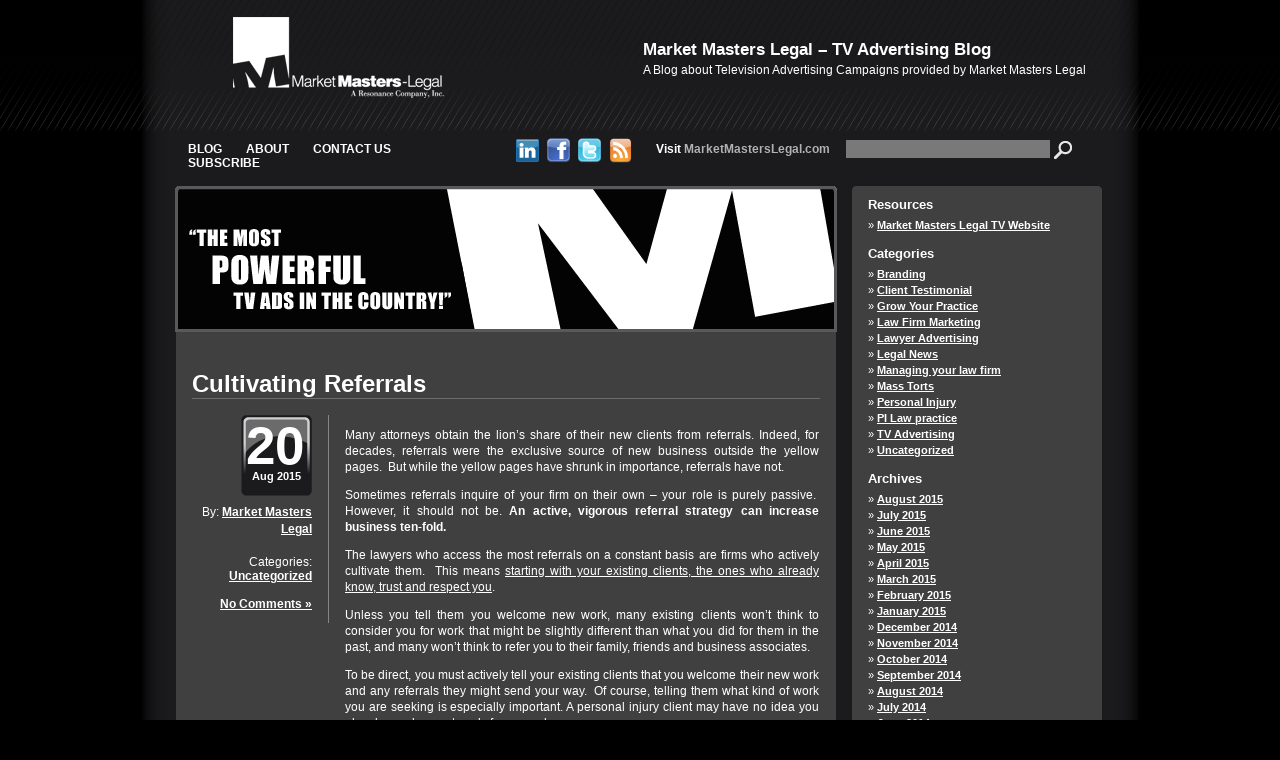

--- FILE ---
content_type: text/html; charset=UTF-8
request_url: http://www.marketmastersblog.com/
body_size: 16812
content:
<!DOCTYPE html PUBLIC "-//W3C//DTD XHTML 1.0 Transitional//EN" "http://www.w3.org/TR/xhtml1/DTD/xhtml1-transitional.dtd">
<html xmlns="http://www.w3.org/1999/xhtml" lang="en-US" xmlns:fb="https://www.facebook.com/2008/fbml" xmlns:addthis="https://www.addthis.com/help/api-spec" 
	prefix="og: https://ogp.me/ns#" >
<head profile="http://gmpg.org/xfn/11">
<meta http-equiv="Content-Type" content="text/html; charset=UTF-8" />

<link rel="stylesheet" href="http://www.marketmastersblog.com/wp-content/themes/minimalism/style.css" type="text/css" media="screen" />
<link rel="alternate" type="application/rss+xml" title="Market Masters Legal - TV Advertising Blog RSS Feed" href="http://www.marketmastersblog.com/feed" />
<link rel="alternate" type="application/atom+xml" title="Market Masters Legal - TV Advertising Blog Atom Feed" href="http://www.marketmastersblog.com/feed/atom" />
<link rel="pingback" href="http://www.marketmastersblog.com/xmlrpc.php" />

		<!-- All in One SEO 4.1.1.1 -->
		<title>Market Masters Legal - TV Advertising Blog</title>
		<meta name="description" content="A Blog about Television Advertising Campaigns provided by Market Masters Legal"/>
		<link rel="canonical" href="http://www.marketmastersblog.com/" />
		<link rel="next" href="http://www.marketmastersblog.com/page/2" />
		<meta property="og:site_name" content="Market Masters Legal - TV Advertising Blog | A Blog about Television Advertising Campaigns provided by Market Masters Legal" />
		<meta property="og:type" content="website" />
		<meta property="og:title" content="Market Masters Legal - TV Advertising Blog" />
		<meta property="og:description" content="A Blog about Television Advertising Campaigns provided by Market Masters Legal" />
		<meta property="og:url" content="http://www.marketmastersblog.com/" />
		<meta name="twitter:card" content="summary" />
		<meta name="twitter:domain" content="www.marketmastersblog.com" />
		<meta name="twitter:title" content="Market Masters Legal - TV Advertising Blog" />
		<meta name="twitter:description" content="A Blog about Television Advertising Campaigns provided by Market Masters Legal" />
		<script type="application/ld+json" class="aioseo-schema">
			{"@context":"https:\/\/schema.org","@graph":[{"@type":"WebSite","@id":"http:\/\/www.marketmastersblog.com\/#website","url":"http:\/\/www.marketmastersblog.com\/","name":"Market Masters Legal - TV Advertising Blog","description":"A Blog about Television Advertising Campaigns provided by Market Masters Legal","publisher":{"@id":"http:\/\/www.marketmastersblog.com\/#organization"},"potentialAction":{"@type":"SearchAction","target":"http:\/\/www.marketmastersblog.com\/?s={search_term_string}","query-input":"required name=search_term_string"}},{"@type":"Organization","@id":"http:\/\/www.marketmastersblog.com\/#organization","name":"Market Masters Legal - TV Advertising Blog","url":"http:\/\/www.marketmastersblog.com\/"},{"@type":"BreadcrumbList","@id":"http:\/\/www.marketmastersblog.com\/#breadcrumblist","itemListElement":[{"@type":"ListItem","@id":"http:\/\/www.marketmastersblog.com\/#listItem","position":"1","item":{"@id":"http:\/\/www.marketmastersblog.com\/#item","name":"Home","description":"A Blog about Television Advertising Campaigns provided by Market Masters Legal","url":"http:\/\/www.marketmastersblog.com\/"}}]},{"@type":"CollectionPage","@id":"http:\/\/www.marketmastersblog.com\/#collectionpage","url":"http:\/\/www.marketmastersblog.com\/","name":"Market Masters Legal - TV Advertising Blog","description":"A Blog about Television Advertising Campaigns provided by Market Masters Legal","inLanguage":"en-US","isPartOf":{"@id":"http:\/\/www.marketmastersblog.com\/#website"},"breadcrumb":{"@id":"http:\/\/www.marketmastersblog.com\/#breadcrumblist"},"about":{"@id":"http:\/\/www.marketmastersblog.com\/#organization"}}]}
		</script>
		<!-- All in One SEO -->

<link rel='dns-prefetch' href='//s.w.org' />
		<script type="text/javascript">
			window._wpemojiSettings = {"baseUrl":"https:\/\/s.w.org\/images\/core\/emoji\/13.0.1\/72x72\/","ext":".png","svgUrl":"https:\/\/s.w.org\/images\/core\/emoji\/13.0.1\/svg\/","svgExt":".svg","source":{"concatemoji":"http:\/\/www.marketmastersblog.com\/wp-includes\/js\/wp-emoji-release.min.js?ver=5.7.2"}};
			!function(e,a,t){var n,r,o,i=a.createElement("canvas"),p=i.getContext&&i.getContext("2d");function s(e,t){var a=String.fromCharCode;p.clearRect(0,0,i.width,i.height),p.fillText(a.apply(this,e),0,0);e=i.toDataURL();return p.clearRect(0,0,i.width,i.height),p.fillText(a.apply(this,t),0,0),e===i.toDataURL()}function c(e){var t=a.createElement("script");t.src=e,t.defer=t.type="text/javascript",a.getElementsByTagName("head")[0].appendChild(t)}for(o=Array("flag","emoji"),t.supports={everything:!0,everythingExceptFlag:!0},r=0;r<o.length;r++)t.supports[o[r]]=function(e){if(!p||!p.fillText)return!1;switch(p.textBaseline="top",p.font="600 32px Arial",e){case"flag":return s([127987,65039,8205,9895,65039],[127987,65039,8203,9895,65039])?!1:!s([55356,56826,55356,56819],[55356,56826,8203,55356,56819])&&!s([55356,57332,56128,56423,56128,56418,56128,56421,56128,56430,56128,56423,56128,56447],[55356,57332,8203,56128,56423,8203,56128,56418,8203,56128,56421,8203,56128,56430,8203,56128,56423,8203,56128,56447]);case"emoji":return!s([55357,56424,8205,55356,57212],[55357,56424,8203,55356,57212])}return!1}(o[r]),t.supports.everything=t.supports.everything&&t.supports[o[r]],"flag"!==o[r]&&(t.supports.everythingExceptFlag=t.supports.everythingExceptFlag&&t.supports[o[r]]);t.supports.everythingExceptFlag=t.supports.everythingExceptFlag&&!t.supports.flag,t.DOMReady=!1,t.readyCallback=function(){t.DOMReady=!0},t.supports.everything||(n=function(){t.readyCallback()},a.addEventListener?(a.addEventListener("DOMContentLoaded",n,!1),e.addEventListener("load",n,!1)):(e.attachEvent("onload",n),a.attachEvent("onreadystatechange",function(){"complete"===a.readyState&&t.readyCallback()})),(n=t.source||{}).concatemoji?c(n.concatemoji):n.wpemoji&&n.twemoji&&(c(n.twemoji),c(n.wpemoji)))}(window,document,window._wpemojiSettings);
		</script>
		<style type="text/css">
img.wp-smiley,
img.emoji {
	display: inline !important;
	border: none !important;
	box-shadow: none !important;
	height: 1em !important;
	width: 1em !important;
	margin: 0 .07em !important;
	vertical-align: -0.1em !important;
	background: none !important;
	padding: 0 !important;
}
</style>
	<link rel='stylesheet' id='wp-block-library-css'  href='http://www.marketmastersblog.com/wp-includes/css/dist/block-library/style.min.css?ver=5.7.2' type='text/css' media='all' />
<link rel='stylesheet' id='addthis_all_pages-css'  href='http://www.marketmastersblog.com/wp-content/plugins/addthis/frontend/build/addthis_wordpress_public.min.css?ver=5.7.2' type='text/css' media='all' />
<link rel="https://api.w.org/" href="http://www.marketmastersblog.com/wp-json/" /><link rel="EditURI" type="application/rsd+xml" title="RSD" href="http://www.marketmastersblog.com/xmlrpc.php?rsd" />
<link rel="wlwmanifest" type="application/wlwmanifest+xml" href="http://www.marketmastersblog.com/wp-includes/wlwmanifest.xml" /> 
<meta name="generator" content="WordPress 5.7.2" />
<style data-context="foundation-flickity-css">/*! Flickity v2.0.2
http://flickity.metafizzy.co
---------------------------------------------- */.flickity-enabled{position:relative}.flickity-enabled:focus{outline:0}.flickity-viewport{overflow:hidden;position:relative;height:100%}.flickity-slider{position:absolute;width:100%;height:100%}.flickity-enabled.is-draggable{-webkit-tap-highlight-color:transparent;tap-highlight-color:transparent;-webkit-user-select:none;-moz-user-select:none;-ms-user-select:none;user-select:none}.flickity-enabled.is-draggable .flickity-viewport{cursor:move;cursor:-webkit-grab;cursor:grab}.flickity-enabled.is-draggable .flickity-viewport.is-pointer-down{cursor:-webkit-grabbing;cursor:grabbing}.flickity-prev-next-button{position:absolute;top:50%;width:44px;height:44px;border:none;border-radius:50%;background:#fff;background:hsla(0,0%,100%,.75);cursor:pointer;-webkit-transform:translateY(-50%);transform:translateY(-50%)}.flickity-prev-next-button:hover{background:#fff}.flickity-prev-next-button:focus{outline:0;box-shadow:0 0 0 5px #09f}.flickity-prev-next-button:active{opacity:.6}.flickity-prev-next-button.previous{left:10px}.flickity-prev-next-button.next{right:10px}.flickity-rtl .flickity-prev-next-button.previous{left:auto;right:10px}.flickity-rtl .flickity-prev-next-button.next{right:auto;left:10px}.flickity-prev-next-button:disabled{opacity:.3;cursor:auto}.flickity-prev-next-button svg{position:absolute;left:20%;top:20%;width:60%;height:60%}.flickity-prev-next-button .arrow{fill:#333}.flickity-page-dots{position:absolute;width:100%;bottom:-25px;padding:0;margin:0;list-style:none;text-align:center;line-height:1}.flickity-rtl .flickity-page-dots{direction:rtl}.flickity-page-dots .dot{display:inline-block;width:10px;height:10px;margin:0 8px;background:#333;border-radius:50%;opacity:.25;cursor:pointer}.flickity-page-dots .dot.is-selected{opacity:1}</style><style data-context="foundation-slideout-css">.slideout-menu{position:fixed;left:0;top:0;bottom:0;right:auto;z-index:0;width:256px;overflow-y:auto;-webkit-overflow-scrolling:touch;display:none}.slideout-menu.pushit-right{left:auto;right:0}.slideout-panel{position:relative;z-index:1;will-change:transform}.slideout-open,.slideout-open .slideout-panel,.slideout-open body{overflow:hidden}.slideout-open .slideout-menu{display:block}.pushit{display:none}</style><style>.ios7.web-app-mode.has-fixed header{ background-color: rgba(3,122,221,.88);}</style></head>

	<body>
		<div id="header">
			<div class="wrap">
				<div id="logo">
					<img src="http://www.marketmastersblog.com/wp-content/themes/minimalism/images/logo.png" alt="Market Masters Legal - Personal Injury Law Advertising Campaigns" />
				</div>
				<div id="title">
					<h1><a href="http://www.marketmastersblog.com/">Market Masters Legal &#8211; TV Advertising Blog</a></h1>
					<div class="description">A Blog about Television Advertising Campaigns provided by Market Masters Legal</div>
				</div>
				<div class="clear"></div>
			</div>
		</div>
		<div class="clear"></div>
		<div id="middle">
			<div class="wrap">
				<div id="nav">
					<div class="nav_section">
						<ul id="sitelinks">
							<li><a href="http://www.marketmastersblog.com/">Blog</a></li>
							<li><a href="http://www.marketmasterslegal.com/about.php">About</a></li>
							<li><a href="http://www.marketmasterslegal.com/contact.php">Contact Us</a></li>
							<li><a href="http://www.marketmastersblog.com/wp-login.php?action=register">Subscribe</a></li>
						</ul>
						<div class="clear"></div>
					</div>
					<div class="nav_section">
						<ul id="social">
							<li><a href="http://www.linkedin.com/in/mmltv"><img src="http://www.marketmastersblog.com/wp-content/themes/minimalism/images/linkedin.png" alt="Market Masters Legal on Linked In" /></a></li>
							<li><a href="http://www.facebook.com/pages/Market-Masters-Legal-TV/126500230702353?v=info"><img src="http://www.marketmastersblog.com/wp-content/themes/minimalism/images/facebook.png" alt="Market Masters Legal on Facebook" /></a></li>
							<li><a href="http://twitter.com/mmltv"><img src="http://www.marketmastersblog.com/wp-content/themes/minimalism/images/twitter.png" alt="Market Masters Legal on Twitter" /></a></li>
							<li><a href="http://www.marketmastersblog.com/feed"><img src="http://www.marketmastersblog.com/wp-content/themes/minimalism/images/rss.png" alt="Market Masters Legal RSS Blog Feed" /></a></li>
						</ul>
						<div class="clear"></div>
					</div>
					<div class="nav_section">
						<a href="http://www.marketmasterslegal.com"><span>Visit </span>MarketMastersLegal.com</a>
					</div>
					<div class="nav_section">
						<form method="get" id="nav_search_form" action="http://www.marketmastersblog.com/">
							<input value="" name="s" id="nav_search_text" type="text">
							<input id="nav_search_button" value="Search" type="submit">
						</form>
					</div>
					<div class="clear"></div>
				</div>
				<div id="left" class="narrowcolumn">
					<div id="content">
						<div id="content_top"></div>
						<div class="post" id="post-443">
							<h2><a href="http://www.marketmastersblog.com/cultivating-referrals.html" rel="bookmark" title="Permanent Link to Cultivating Referrals">Cultivating Referrals</a></h2>
							<div class="clear"></div>
							<div class="meta">
								<div class="published">
									<div class="publish_day">20</div>
									<div class="publish_monthyear">Aug 2015</div>
								</div>
								<div class="clear"></div>
								<small class="author">By: <a href="http://www.marketmastersblog.com/author/bvi-user" title="Posts by Market Masters Legal" rel="author">Market Masters Legal</a></small>
								<p class="postmetadata"> Categories: <a href="http://www.marketmastersblog.com/category/uncategorized" rel="category tag">Uncategorized</a><br />  <a href="http://www.marketmastersblog.com/cultivating-referrals.html#respond">No Comments &#187;</a></p>
							</div>
							<div class="entry">
								<div class="at-above-post-homepage addthis_tool" data-url="http://www.marketmastersblog.com/cultivating-referrals.html"></div><p>Many attorneys obtain the lion’s share of their new clients from referrals. Indeed, for decades, referrals were the exclusive source of new business outside the yellow pages.  But while the yellow pages have shrunk in importance, referrals have not.</p>
<p>Sometimes referrals inquire of your firm on their own – your role is purely passive.  However, it should not be.<strong> An active, vigorous referral strategy can increase business ten-fold.</strong></p>
<p>The lawyers who access the most referrals on a constant basis are firms who actively cultivate them.  This means <span style="text-decoration: underline">starting with your existing clients, the ones who already know, trust and respect you</span>.</p>
<p>Unless you tell them you welcome new work, many existing clients won’t think to consider you for work that might be slightly different than what you did for them in the past, and many won’t think to refer you to their family, friends and business associates.</p>
<p>To be direct, you must actively tell your existing clients that you welcome their new work and any referrals they might send your way.  Of course, telling them what kind of work you are seeking is especially important. A personal injury client may have no idea you also do employment work, for example.</p>
<p>There are, to be sure, lots of other referral sources <strong>beyond existing clients</strong>. Other professionals that you deal with on a daily basis – from doctors, dentists and therapists, to investment brokers, accountants, and bankers – all can be fruitful sources of referrals.</p>
<p>Again, all these people can send you business – and many are eager to do so &#8211; so long as you tell them that you would like them to and what kind of work to send.</p>
<p>And don’t forget law school classmates and other local practitioners. These are people you known and who know you.  Even among other personal injury attorneys, clients can have conflicts, you may have a specialty they don’t, etc.</p>
<p>In short, approach all the people who, when the time comes, might think of you.</p>
<p>At <a href="http://www.marketmasterslegal.com/">Market Masters–Legal</a>, we understand that attorneys must cultivate clients in many ways.  Yes, we excel in bringing the power of television advertising to your fingertips, including trusted celebrities who position you as the authority on injury and other cases in your market.</p>
<p>Accordingly, we help you harness all your resources to deliver compelling, professional advertising campaigns that both build your brand and generate demonstrable results.  Spend your time on your clients, while we keep your phone ringing.</p>
<p>We invite you to give us the opportunity to prove our effectiveness – and the unbeatable power of television advertising as part of your mix &#8211; with a<a href="http://www.marketmasterslegal.com/contact"><strong> low cost trial period</strong></a>.  It’s a small risk, well worth taking.</p>
<!-- AddThis Advanced Settings above via filter on the_content --><!-- AddThis Advanced Settings below via filter on the_content --><!-- AddThis Advanced Settings generic via filter on the_content --><!-- AddThis Share Buttons above via filter on the_content --><!-- AddThis Share Buttons below via filter on the_content --><div class="at-below-post-homepage addthis_tool" data-url="http://www.marketmastersblog.com/cultivating-referrals.html"></div><!-- AddThis Share Buttons generic via filter on the_content -->							</div>	
							<div class="clear"></div>
						</div>

						<div class="post" id="post-440">
							<h2><a href="http://www.marketmastersblog.com/tv-is-the-new-point-of-sale-medium.html" rel="bookmark" title="Permanent Link to TV is the New Point of Sale Medium">TV is the New Point of Sale Medium</a></h2>
							<div class="clear"></div>
							<div class="meta">
								<div class="published">
									<div class="publish_day">6</div>
									<div class="publish_monthyear">Aug 2015</div>
								</div>
								<div class="clear"></div>
								<small class="author">By: <a href="http://www.marketmastersblog.com/author/bvi-user" title="Posts by Market Masters Legal" rel="author">Market Masters Legal</a></small>
								<p class="postmetadata"> Categories: <a href="http://www.marketmastersblog.com/category/uncategorized" rel="category tag">Uncategorized</a><br />  <a href="http://www.marketmastersblog.com/tv-is-the-new-point-of-sale-medium.html#respond">No Comments &#187;</a></p>
							</div>
							<div class="entry">
								<div class="at-above-post-homepage addthis_tool" data-url="http://www.marketmastersblog.com/tv-is-the-new-point-of-sale-medium.html"></div><p>A new phenomenon is upon us, and it’s so upon us that it may not qualify as big news. But in advertising, it is a game changer.  <strong>Today’s consumer is just as likely to be watching television while cruising the internet as not.</strong> Laptop computers, lap-friendly tablets, and mobile phones are rarely viewed alone. More often than not, a flat screen will be running in the same room.</p>
<p>In a Thinkbox TV and Online study with IAB (“TV &amp; Online: Better Together”), researchers concluded that concurrent consumption of TV and online content is fast becoming standard operating procedure for many consumers.  <strong>TV viewers see something they like on the screen, then right away search online for the relevant website</strong> and make a purchase. If the TV ad includes a promo code that offers a discount, that advantage is taken.</p>
<p><span style="text-decoration: underline">As a result, a brand can go from initial awareness to sale or engagement all within the time of a typical TV commercial break.</span>  That’s because viewers can promptly register with the corresponding online retail website, put the items they want in their shopping bag, and click buy. Instant gratification, and often at a discount.</p>
<p>Thinkbox reported that <strong><em>75 percent of its tested sample recalled responding to at least one television commercial</em></strong>, contrasted with only 52 percent who recalled responding to an online advertisement.  Consumers generally were more positive about television advertising across all its roles, but particularly at the start of the consumer journey.</p>
<p>At <a href="http://www.marketmasterslegal.com/">Market Masters–Legal</a>, we know and understand how TV has taken over as the new point of sale medium.  We know that television is more often than not the beginning of a potential client’s journey to connect with your law firm and the services you provide.</p>
<p>A new client can come from anywhere. But when it comes to your advertising dollar and where to put it, <span style="text-decoration: underline">nothing is more reliable than television</span>.  With television we can drive potential clients to your website, or inspire them to grab their mobile and call you right then and there.  We can even engage trusted celebrities like William Shatner or TV’s Judge Joe Brown to get the ball rolling on your behalf.</p>
<p>We invite you to give us the opportunity to prove our effectiveness – and the unbeatable power of television advertising &#8211; with a low cost trial period.  It’s a small risk, well worth taking.</p>
<!-- AddThis Advanced Settings above via filter on the_content --><!-- AddThis Advanced Settings below via filter on the_content --><!-- AddThis Advanced Settings generic via filter on the_content --><!-- AddThis Share Buttons above via filter on the_content --><!-- AddThis Share Buttons below via filter on the_content --><div class="at-below-post-homepage addthis_tool" data-url="http://www.marketmastersblog.com/tv-is-the-new-point-of-sale-medium.html"></div><!-- AddThis Share Buttons generic via filter on the_content -->							</div>	
							<div class="clear"></div>
						</div>

						<div class="post" id="post-437">
							<h2><a href="http://www.marketmastersblog.com/legal-marketing-via-youtube.html" rel="bookmark" title="Permanent Link to Legal Marketing via YouTube">Legal Marketing via YouTube</a></h2>
							<div class="clear"></div>
							<div class="meta">
								<div class="published">
									<div class="publish_day">9</div>
									<div class="publish_monthyear">Jul 2015</div>
								</div>
								<div class="clear"></div>
								<small class="author">By: <a href="http://www.marketmastersblog.com/author/bvi-user" title="Posts by Market Masters Legal" rel="author">Market Masters Legal</a></small>
								<p class="postmetadata"> Categories: <a href="http://www.marketmastersblog.com/category/uncategorized" rel="category tag">Uncategorized</a><br />  <a href="http://www.marketmastersblog.com/legal-marketing-via-youtube.html#respond">No Comments &#187;</a></p>
							</div>
							<div class="entry">
								<div class="at-above-post-homepage addthis_tool" data-url="http://www.marketmastersblog.com/legal-marketing-via-youtube.html"></div><p>If you haven’t heard of it, watched it and, maybe, uploaded to it, you likely live at the bottom of the ocean.</p>
<p>A clear 30% of the U.S. population grew up watching it – not MTV, not VH1, and not the sunset.  On any given day, tens of millions of people are watching it, and yes, it can go viral – exposing the content of one single piece to millions.</p>
<p>It – is YouTube. YouTube is a video app that enables viewers to upload and/or watch videos from any digital platform – from desk top computers and PlayStations, to Wiis, tablets, and smart phones.</p>
<p>Deliver your message to the right people at the right time with video ads, is what YouTube boasts. And yes – like television, every business has an audience on YouTube as well.</p>
<p><strong>With video ads you pay only when someone chooses to watch your ad, so you don&#8217;t waste money advertising to people who aren&#8217;t interested in your business.</strong></p>
<p>Zero in on the right people based on who they are, where they&#8217;re located, and what they&#8217;re interested in – for example, men aged 18-34 in Las Vegas or women who enjoy travel.</p>
<p>Not to mention, video ads help you connect with people in a unique way – by showing them what you do, how you do it, and why you love it.</p>
<p>Don’t believe us? Then ask the sponsors of this year’s Presidential debates. <span style="text-decoration: underline">This year, YouTube is sponsoring the Presidential debates for the first time ever. </span></p>
<p>Just like Baby Boomers grew up with fax machines, touch-tone phones, and microwave ovens &#8211; these 30 percent of the population have always known the internet – and <strong>are constantly looking for video</strong>.  Youtube is often where they usually find it.</p>
<p>It&#8217;s very easy to record a video and put it online. If you don&#8217;t have any video on your site, you&#8217;re really missing a good trick. It&#8217;s a great opportunity to make yourself more attractive to clients, and a great business-getting technique.</p>
<p>At <a href="http://www.marketmasterslegal.com/">Market Masters–Legal</a>, we understand the power of video, YouTube and creating compelling comprehensive advertising content that can be leveraged across all mobile and non-mobile platforms, including the engagement of trusted celebrities that position you as the authority on injury cases in your market.</p>
<!-- AddThis Advanced Settings above via filter on the_content --><!-- AddThis Advanced Settings below via filter on the_content --><!-- AddThis Advanced Settings generic via filter on the_content --><!-- AddThis Share Buttons above via filter on the_content --><!-- AddThis Share Buttons below via filter on the_content --><div class="at-below-post-homepage addthis_tool" data-url="http://www.marketmastersblog.com/legal-marketing-via-youtube.html"></div><!-- AddThis Share Buttons generic via filter on the_content -->							</div>	
							<div class="clear"></div>
						</div>

						<div class="post" id="post-434">
							<h2><a href="http://www.marketmastersblog.com/tv-is-the-best-profit-generator.html" rel="bookmark" title="Permanent Link to TV is the Best Profit Generator">TV is the Best Profit Generator</a></h2>
							<div class="clear"></div>
							<div class="meta">
								<div class="published">
									<div class="publish_day">24</div>
									<div class="publish_monthyear">Jun 2015</div>
								</div>
								<div class="clear"></div>
								<small class="author">By: <a href="http://www.marketmastersblog.com/author/bvi-user" title="Posts by Market Masters Legal" rel="author">Market Masters Legal</a></small>
								<p class="postmetadata"> Categories: <a href="http://www.marketmastersblog.com/category/uncategorized" rel="category tag">Uncategorized</a><br />  <a href="http://www.marketmastersblog.com/tv-is-the-best-profit-generator.html#respond">No Comments &#187;</a></p>
							</div>
							<div class="entry">
								<div class="at-above-post-homepage addthis_tool" data-url="http://www.marketmastersblog.com/tv-is-the-best-profit-generator.html"></div><p>Tens of thousands of articles, blogs and commentary are written these days on the use of digital marketing.  Naturally, early hype has devolved to reconsideration and, not unpredictably, admission that the initial hype was, well, just that.</p>
<p>According to Thinkbox.tv, a highly respected marketing organization that studies TV and digital marketing, “There are many ways advertising is judged; was it popular, did it win awards for creativity, are people talking about it or sharing it with friends? These are all valid, but nothing is as important as whether or not the advertising was effective in hard business terms. <span style="text-decoration: underline">Did it actually work?</span> If not, then it is hard to justify the investment…”</p>
<p>Thinkbox’s answer to these question might surprise you: <strong>“TV works better than any other form of advertising. It generates the highest absolute volumes of sales and profit whilst also delivering the best ROI.”</strong></p>
<p><a href="http://www.marketmasterslegal.com/">Market Masters–Legal</a> are experts harnessing TV advertising for attorneys – and developing a campaign that works.</p>
<p>Television remains one of the most powerful advertising mediums in the world. We harness that power for our clients via compelling, professional advertising campaigns that both build your brand <em>and</em> generate demonstrable results.  Spend your time on your clients, while we keep your phone ringing.</p>
<p>We invite you to give us the opportunity to prove our effectiveness – and the unbeatable power of television advertising &#8211; with a <a href="http://www.marketmasterslegal.com/contact">low cost trial period</a>.  It’s a small risk, well worth taking.</p>
<!-- AddThis Advanced Settings above via filter on the_content --><!-- AddThis Advanced Settings below via filter on the_content --><!-- AddThis Advanced Settings generic via filter on the_content --><!-- AddThis Share Buttons above via filter on the_content --><!-- AddThis Share Buttons below via filter on the_content --><div class="at-below-post-homepage addthis_tool" data-url="http://www.marketmastersblog.com/tv-is-the-best-profit-generator.html"></div><!-- AddThis Share Buttons generic via filter on the_content -->							</div>	
							<div class="clear"></div>
						</div>

						<div class="post" id="post-431">
							<h2><a href="http://www.marketmastersblog.com/reaching-clients-via-your-law-firm-blog.html" rel="bookmark" title="Permanent Link to Reaching Clients via Your Law Firm Blog">Reaching Clients via Your Law Firm Blog</a></h2>
							<div class="clear"></div>
							<div class="meta">
								<div class="published">
									<div class="publish_day">3</div>
									<div class="publish_monthyear">Jun 2015</div>
								</div>
								<div class="clear"></div>
								<small class="author">By: <a href="http://www.marketmastersblog.com/author/bvi-user" title="Posts by Market Masters Legal" rel="author">Market Masters Legal</a></small>
								<p class="postmetadata"> Categories: <a href="http://www.marketmastersblog.com/category/uncategorized" rel="category tag">Uncategorized</a><br />  <a href="http://www.marketmastersblog.com/reaching-clients-via-your-law-firm-blog.html#respond">No Comments &#187;</a></p>
							</div>
							<div class="entry">
								<div class="at-above-post-homepage addthis_tool" data-url="http://www.marketmastersblog.com/reaching-clients-via-your-law-firm-blog.html"></div><p>Today it’s all about connectivity, knowledge, authority and relationships.  Clients want to feel like you appreciate them for more than the legal fees you generate by representing them.</p>
<p>A practice-related Blog is one of the best vehicles out there to <span style="text-decoration: underline">make this connection</span>. With a practice-related blog, you can write posts that contain information that’s very useful to your potential clients but for which they do not have to pay.</p>
<p>And more often than not, these Blogs will not toot your own horn or brag about how successful or competent you and your law firm are.  They are <span style="text-decoration: underline">informational</span>, not promotional.</p>
<p>Research has shown that Blogging is one of the most effective methods to reach most Internet users.  When you learn to harness power of Blogging, you can make your firm an <span style="text-decoration: underline">instant authority</span> in your field and indirectly improve your marketing success.</p>
<p>We’re not suggesting your firm’s Blog can or should replace all other forms of advertising and marketing, but rather, that it can and should play an <span style="text-decoration: underline">integral role</span> in your overall marketing strategy.</p>
<p>Social Media Today reports that <span style="text-decoration: underline">77 percent</span> of Internet users read blogs. In fact, a solid 23 percent of the time that people spend on the Internet, is spent on the combination of Blogs and social media.</p>
<p>Search Engine Watch even suggests that businesses can effectively connect with 8 out of 10 Internet users via blogs and social media.</p>
<p>At <a href="http://www.marketmasterslegal.com/">Market Masters–Legal</a>, we know and understand that marketing in today’s technology age takes many forms. Potential clients build trust with knowledge.  Blogs provide that knowledge without directly engaging a quid pro quo.</p>
<p>By focusing on the right topics, Blogging can become one of the most powerful mediums to reach potential clients living in your local community. We help you harness that power via compelling, professional advertising campaigns that both build your brand <em>and</em> generate demonstrable results. <a href="http://www.marketmasterslegal.com/contact">Contact us today</a> to discuss how we can help you accomplish your marketing goals.</p>
<!-- AddThis Advanced Settings above via filter on the_content --><!-- AddThis Advanced Settings below via filter on the_content --><!-- AddThis Advanced Settings generic via filter on the_content --><!-- AddThis Share Buttons above via filter on the_content --><!-- AddThis Share Buttons below via filter on the_content --><div class="at-below-post-homepage addthis_tool" data-url="http://www.marketmastersblog.com/reaching-clients-via-your-law-firm-blog.html"></div><!-- AddThis Share Buttons generic via filter on the_content -->							</div>	
							<div class="clear"></div>
						</div>

						<div class="post" id="post-428">
							<h2><a href="http://www.marketmastersblog.com/tv-ads-can-now-be-targeted-more-effectively-than-ever.html" rel="bookmark" title="Permanent Link to TV Ads Can Now Be Targeted More Effectively Than Ever">TV Ads Can Now Be Targeted More Effectively Than Ever</a></h2>
							<div class="clear"></div>
							<div class="meta">
								<div class="published">
									<div class="publish_day">14</div>
									<div class="publish_monthyear">May 2015</div>
								</div>
								<div class="clear"></div>
								<small class="author">By: <a href="http://www.marketmastersblog.com/author/bvi-user" title="Posts by Market Masters Legal" rel="author">Market Masters Legal</a></small>
								<p class="postmetadata"> Categories: <a href="http://www.marketmastersblog.com/category/uncategorized" rel="category tag">Uncategorized</a><br />  <a href="http://www.marketmastersblog.com/tv-ads-can-now-be-targeted-more-effectively-than-ever.html#respond">No Comments &#187;</a></p>
							</div>
							<div class="entry">
								<div class="at-above-post-homepage addthis_tool" data-url="http://www.marketmastersblog.com/tv-ads-can-now-be-targeted-more-effectively-than-ever.html"></div><p>Targeted TV advertising has long been the holy grail of marketing. By identifying television shows that your target audience enjoys to watch, you can place your ads before, during and after those shows, thus ensuring exposure to the right people at the right time.</p>
<p>According to the American Target Network (ATN), “Television, like no other media, allows you to put an attention-grabbing audio-visual message in front of a mass audience, while also allowing you to target specific markets and demographics that are most important to your business.”</p>
<p>One of the most effective tools is called “spot TV advertising.”  “Spot TV advertising enables you to run a precise TV advertising campaign, known as a ‘spot,’ to a <strong>select market, network, or geographic area</strong>,” explains ATN.  Let’s say you want to reach car enthusiasts in Clark County.  With spot advertising, you can run your TV ad to the greater Vegas area concurrently with “Counting Cars,” the popular automotive reality show starring Vegas celeb Danny Koker, aka The Count, who has also made many appearances on “Pawn Stars,” another popular Vegas-based reality show.</p>
<p>“For most brands, the key focus remains on making a great TV ad, with smaller channels often being secondary to this. To truly deliver brand impact on a changing media environment, there needs to be a readjustment of focus to the importance of delivering tailored messaging and creative to those <strong>consumers you value most</strong>,” says marketing research firm Millward Brown.</p>
<p><a href="http://www.marketmasterslegal.com/">Market Masters–Legal</a> engages <strong>trusted celebrities</strong> – many from beloved television series – in <strong>highly-effective, local television advertising campaigns</strong>.  Robert Vaughn, William Shatner, Judge Joe Brown, and Harry Hamlin (among others) are all examples of popular influential spokesmen that we call upon to deliver trusted messages to potential legal clientele.</p>
<p>Television remains the <span style="text-decoration: underline">most powerful medium in the world</span>. We harness that power for our clients via compelling, professional advertising campaigns that both build your brand <em>and</em> generate demonstrable results.  Spend your time on your clients, while we keep your phone ringing.</p>
<p>We invite you to give us the opportunity to prove our effectiveness – and the unbeatable power of television advertising &#8211; with a <a href="http://www.marketmasterslegal.com/contact">low cost trial period</a>.  It’s a small risk, well worth taking.</p>
<!-- AddThis Advanced Settings above via filter on the_content --><!-- AddThis Advanced Settings below via filter on the_content --><!-- AddThis Advanced Settings generic via filter on the_content --><!-- AddThis Share Buttons above via filter on the_content --><!-- AddThis Share Buttons below via filter on the_content --><div class="at-below-post-homepage addthis_tool" data-url="http://www.marketmastersblog.com/tv-ads-can-now-be-targeted-more-effectively-than-ever.html"></div><!-- AddThis Share Buttons generic via filter on the_content -->							</div>	
							<div class="clear"></div>
						</div>

						<div class="post" id="post-425">
							<h2><a href="http://www.marketmastersblog.com/nothing-sells-like-celebrity.html" rel="bookmark" title="Permanent Link to Nothing Sells Like Celebrity">Nothing Sells Like Celebrity</a></h2>
							<div class="clear"></div>
							<div class="meta">
								<div class="published">
									<div class="publish_day">23</div>
									<div class="publish_monthyear">Apr 2015</div>
								</div>
								<div class="clear"></div>
								<small class="author">By: <a href="http://www.marketmastersblog.com/author/bvi-user" title="Posts by Market Masters Legal" rel="author">Market Masters Legal</a></small>
								<p class="postmetadata"> Categories: <a href="http://www.marketmastersblog.com/category/uncategorized" rel="category tag">Uncategorized</a><br />  <a href="http://www.marketmastersblog.com/nothing-sells-like-celebrity.html#respond">No Comments &#187;</a></p>
							</div>
							<div class="entry">
								<div class="at-above-post-homepage addthis_tool" data-url="http://www.marketmastersblog.com/nothing-sells-like-celebrity.html"></div><p>In recent years, corporate brands have turned increasingly to Hollywood celebrities to sell their products. Stars appear in 15 – 20 percent of all ads every year, says Millward Brown, a marketing research agency.</p>
<p><strong>The right celebrity touch can add huge value to brand.</strong>  According to Ad Age, research of the impact of celebrities shows that sales for some brands have jumped 20 percent or more. Some companies reported stock increases of .25% or more on the day the deal was sealed and announced.</p>
<p>“Famous people have always made excellent salesmen,” affirms marketing-schools.org.  “Presenting a familiar face is one of the fastest and easiest ways for companies to create brand associations in the minds of consumers. When a widely loved actor or a heroic sports figure endorses a product, that product <span style="text-decoration: underline">gains immediate credibility</span>.”</p>
<p>A celebrity’s involvement can range from the celeb using the product personally and enjoying it, to embracing the image of the brand, thus relying on the celebrity’s reputation to market the product or service. And according to the New York Times, the reason for engaging celebrities is simple: “Celebrity sells.”</p>
<p><a href="http://www.marketmasterslegal.com/">Market Masters–Legal</a> is known for engaging trusted celebrities in our highly effective television advertising campaigns for law firms.  Get in on the conversation with <strong>“The Most Powerful TV Ads in The Country.”</strong> Leverage the star power of <em>William Shatner or TV’s Judge Joe Brown</em> and drive quality calls <span style="text-decoration: underline">directly to your firm</span>. Our unique campaign positions you as the authority on injury cases in your market.  Availability is limited to <strong>only one firm in your area</strong>, so call now or risk missing out on the conversation.</p>
<p>Even in a digital age, television continues as <strong>the most powerful medium</strong> to reach potential clients living in your local community. We harness that power for our clients via compelling, professional advertising campaigns that both build your brand <em>and</em> generate demonstrable results.  Spend your time on your clients, while we keep your phone ringing.</p>
<p>We invite you to give us the opportunity to prove our effectiveness – and the unbeatable power of television advertising &#8211; with a <a href="http://www.marketmasterslegal.com/contact"><strong>low cost trial period</strong></a>.  It’s a small risk, well worth taking.</p>
<!-- AddThis Advanced Settings above via filter on the_content --><!-- AddThis Advanced Settings below via filter on the_content --><!-- AddThis Advanced Settings generic via filter on the_content --><!-- AddThis Share Buttons above via filter on the_content --><!-- AddThis Share Buttons below via filter on the_content --><div class="at-below-post-homepage addthis_tool" data-url="http://www.marketmastersblog.com/nothing-sells-like-celebrity.html"></div><!-- AddThis Share Buttons generic via filter on the_content -->							</div>	
							<div class="clear"></div>
						</div>

						<div class="post" id="post-422">
							<h2><a href="http://www.marketmastersblog.com/tap-into-the-single-biggest-source-of-new-cases.html" rel="bookmark" title="Permanent Link to Tap Into The Single Biggest Source of New Cases">Tap Into The Single Biggest Source of New Cases</a></h2>
							<div class="clear"></div>
							<div class="meta">
								<div class="published">
									<div class="publish_day">9</div>
									<div class="publish_monthyear">Apr 2015</div>
								</div>
								<div class="clear"></div>
								<small class="author">By: <a href="http://www.marketmastersblog.com/author/bvi-user" title="Posts by Market Masters Legal" rel="author">Market Masters Legal</a></small>
								<p class="postmetadata"> Categories: <a href="http://www.marketmastersblog.com/category/uncategorized" rel="category tag">Uncategorized</a><br />  <a href="http://www.marketmastersblog.com/tap-into-the-single-biggest-source-of-new-cases.html#respond">No Comments &#187;</a></p>
							</div>
							<div class="entry">
								<div class="at-above-post-homepage addthis_tool" data-url="http://www.marketmastersblog.com/tap-into-the-single-biggest-source-of-new-cases.html"></div><p>More people and businesses than ever before are going digital. Websites, social media, blogs, you name it &#8212; people are cruising the internet and stopping by via mobile phones, tablets, laptops and desk tops.  The internet is the rave; digital has rewritten the way many things are done.  But one thing has not changed in 30 years: <strong>TV remains the gold standard for marketing.</strong></p>
<p>Recruitment ADvisor, an expert on digital media and online space, reports: “A study by Adobe on online advertising found that 30% of consumers in the US perceive online advertising as less effective than offline advertising. Factors that keep television advertising dominant include the amazing reach TV ads have, its continued value to advertisers, and the predictability of the television audiences by channel.”</p>
<p>The <strong>undeniable dominance of television advertising</strong> is reaffirmed by a January 2015 article on TechCrunch.com.   “Web and mobile continue to be the platforms that get all the buzz,” Tech Crunch states, “<em>but when it comes to advertising dollars, traditional media continues to rule the roost</em>.  Strategy Analytics has published its latest figures for advertising spend in the U.S., and in an overall pot that it estimates at nearly $187 billion, digital will account for just under 30% of that — 28%, or $52.8 billion, to be exact, putting it nearly $30 billion behind TV ad spending…”</p>
<p>Because of its growth, in other words, and the omnipresent advance of technology, digital gets a lot of media attention.  However, notwithstanding that attention, Tech Crunch adds, “TV, meanwhile, will account for the single biggest share of ad spend in 2015, with 42% of spend, or nearly $79 billion. That is down -0.6% on 2014. Print, in third place for ad spend after digital, will account for 15%, or $28 billion, of ad spend. Paper-based ads will be the only category to decline this year, write the analysts. It’s also down 1.8% on 2014.”</p>
<p><a href="http://www.marketmasterslegal.com/">Market Masters–Legal</a> understands that television is the most powerful and important media in advertising, and embraces it for legal professionals who want to tap its energy.  Not only are we experienced and savvy on how television works, we ice the cake bringing popular, trusted celebrities to table – many from beloved television series – by integrating them into the attorney’s marketing strategy.  Robert Vaughn, William Shatner, Judge Joe Brown, and Harry Hamlin (among others) are only several of the many popular, influential spokesmen and spokeswomen that we make available to our clients.</p>
<p>Americans love television, and they love knowing about professionals located in their community whom they can trust and get to know.  We harness that trust for our clients via compelling, professional television advertising campaigns that both build your brand as a professional attorney or firm, and produce demonstrable results.</p>
<p>Spend your time on your clients, while we keep your phone ringing and email inbox dinging.  We invite you to give us the opportunity to prove our effectiveness – and the unbeatable power of television advertising &#8211; with a <a href="http://www.marketmasterslegal.com/contact">low cost trial period</a>.  It’s a small risk, well worth taking.</p>
<!-- AddThis Advanced Settings above via filter on the_content --><!-- AddThis Advanced Settings below via filter on the_content --><!-- AddThis Advanced Settings generic via filter on the_content --><!-- AddThis Share Buttons above via filter on the_content --><!-- AddThis Share Buttons below via filter on the_content --><div class="at-below-post-homepage addthis_tool" data-url="http://www.marketmastersblog.com/tap-into-the-single-biggest-source-of-new-cases.html"></div><!-- AddThis Share Buttons generic via filter on the_content -->							</div>	
							<div class="clear"></div>
						</div>

						<div class="post" id="post-419">
							<h2><a href="http://www.marketmastersblog.com/2-steps-to-maximize-case-generation.html" rel="bookmark" title="Permanent Link to 2 Steps to Maximize Case Generation">2 Steps to Maximize Case Generation</a></h2>
							<div class="clear"></div>
							<div class="meta">
								<div class="published">
									<div class="publish_day">26</div>
									<div class="publish_monthyear">Mar 2015</div>
								</div>
								<div class="clear"></div>
								<small class="author">By: <a href="http://www.marketmastersblog.com/author/bvi-user" title="Posts by Market Masters Legal" rel="author">Market Masters Legal</a></small>
								<p class="postmetadata"> Categories: <a href="http://www.marketmastersblog.com/category/law-firm-marketing" rel="category tag">Law Firm Marketing</a> <a href="http://www.marketmastersblog.com/category/lawyer-advertising" rel="category tag">Lawyer Advertising</a> <a href="http://www.marketmastersblog.com/category/tv-advertising" rel="category tag">TV Advertising</a><br />  <a href="http://www.marketmastersblog.com/2-steps-to-maximize-case-generation.html#respond">No Comments &#187;</a></p>
							</div>
							<div class="entry">
								<div class="at-above-post-homepage addthis_tool" data-url="http://www.marketmastersblog.com/2-steps-to-maximize-case-generation.html"></div><p>Everyone who advertises knows that the key challenge is getting your branded message to the right audience.  For example, if yours is a personal injury firm, you want to target the demographic that books the most miles driving.  Further, you want to focus on those most likely to select an attorney based on what they see on TV. Makes sense, right?</p>
<p>The vast range of network and cable television channels makes pinpointing television ads to the right demographic far more possible than in the past.  “To be effective, no longer do TV ads have to run during major events like the Super Bowl, because they can be placed and timed to address a smaller set of more targeted viewers.”  says RecruitmentADvisor, an expert in today’s digital media.</p>
<p>That does not mean to forgo online advertising.  Just the opposite. <em>&#8220;Combine the broad reach of television with the targeted reach of websites, and the result is usually more effective marketing</em>,” explains RecruitmentADvisor.</p>
<p>Q Media Research has been studying the tandem impact of television and online ads for several years.  Among other things, they have found:</p>
<ul>
<li>“Using TV and online together results in <strong>47% more positivity about a brand</strong> than using either in isolation.”</li>
<li>“The likelihood of buying or using a product increases by <strong>more than 50%</strong> when TV and online are used together.”</li>
<li>“<strong>48% of the sample group</strong> watched broadcast TV while online, most days.”</li>
<li>“Two-thirds of this group have watched TV via online providers, primarily as a way to catch-up with broadcast TV and mainly from TV broadcasters’ websites.”</li>
<li>“Both TV and the internet are used for entertainment (TV, 80%; online 56%) and both have a significant influence on driving purchase (75% and 52%).”</li>
</ul>
<p><a href="http://www.marketmasterslegal.com">Market Masters–Legal</a> understands the tandem balance of targeted TV and online advertising for legal professionals.  Because of the enhanced visual element of large flat screens and such, they also understand the power of bringing <span style="text-decoration: underline">popular, trusted television and film celebrities</span> to the screen – many from beloved television series – by integrating them into the attorney’s marketing strategy.  Robert Vaughn, William Shatner, Judge Joe Brown, and Harry Hamlin (among others) are only several of the many popular, influential spokesmen and spokeswomen that we make available to our clients.</p>
<p>Americans love television, and they love learning about professionals located in their community whom they can trust and get to know.  We harness that trust for our clients via compelling, professional advertising campaigns that both build your brand as a professional attorney or firm and produce demonstrable results.</p>
<p>Spend your time on your clients, while we keep your phone ringing and email inbox dinging.  We invite you to give us the opportunity to prove our effectiveness – and the unbeatable power of television advertising &#8211; with a <a href="http://www.marketmasterslegal.com/contact"><strong>low cost trial period</strong></a>.  It’s a small risk, well worth taking.</p>
<p>&nbsp;</p>
<!-- AddThis Advanced Settings above via filter on the_content --><!-- AddThis Advanced Settings below via filter on the_content --><!-- AddThis Advanced Settings generic via filter on the_content --><!-- AddThis Share Buttons above via filter on the_content --><!-- AddThis Share Buttons below via filter on the_content --><div class="at-below-post-homepage addthis_tool" data-url="http://www.marketmastersblog.com/2-steps-to-maximize-case-generation.html"></div><!-- AddThis Share Buttons generic via filter on the_content -->							</div>	
							<div class="clear"></div>
						</div>

						<div class="post" id="post-416">
							<h2><a href="http://www.marketmastersblog.com/local-broadcast-tv-most-effective-in-connecting-brands-to-local-communities.html" rel="bookmark" title="Permanent Link to Local Broadcast TV Most Effective in Connecting Brands to Local Communities">Local Broadcast TV Most Effective in Connecting Brands to Local Communities</a></h2>
							<div class="clear"></div>
							<div class="meta">
								<div class="published">
									<div class="publish_day">12</div>
									<div class="publish_monthyear">Mar 2015</div>
								</div>
								<div class="clear"></div>
								<small class="author">By: <a href="http://www.marketmastersblog.com/author/bvi-user" title="Posts by Market Masters Legal" rel="author">Market Masters Legal</a></small>
								<p class="postmetadata"> Categories: <a href="http://www.marketmastersblog.com/category/uncategorized" rel="category tag">Uncategorized</a><br />  <a href="http://www.marketmastersblog.com/local-broadcast-tv-most-effective-in-connecting-brands-to-local-communities.html#respond">No Comments &#187;</a></p>
							</div>
							<div class="entry">
								<div class="at-above-post-homepage addthis_tool" data-url="http://www.marketmastersblog.com/local-broadcast-tv-most-effective-in-connecting-brands-to-local-communities.html"></div><p>Local media advertising reaches viewers where they live, work and make most of their purchases, harnessing the substantial opportunities that local markets offer, suggests TVB.org, a not-for-profit trade association that addresses issues of interest for America’s commercial broadcast television industry.</p>
<p>While professionals can and do work for clients worldwide these days, no one questions the fundamental reality that, for the vast majority of professionals, the local market is what pays the bills – it’s the sweet spot, even for national brands.  Says the Chief Strategy Officer for Brandmuscle: “Consumers today are looking for a personal touch from the brands they use. In 2015 it will be more important than ever for large national brands to deliver more localized and personalized campaigns…”</p>
<p>One marketing guru put it this way: “Nothing is more evident in today’s environment than the fact that the consumer is in control and is demanding local attention.  No longer is it enough for advertisers to bypass local communities and consumers for the greater scope of a national media campaign.  Social media has connected people like never before and created “terrior” – a fierce sense of place.  ‘I want to buy… from companies who care about me and my community or neighborhood’.”</p>
<p>This is especially true for professionals, and local broadcast television is the most effective medium to make the connection that counts.   Attorneys who know their local market and address its peculiar needs gain a substantial upper hand over competitors, whether local or national.  Implementing a local TV ad campaign that’s highly professional while being on message to local needs is a smart, cost-effective way to reach potential new clients.</p>
<p>Other media of course can do the same thing. However, when it comes to advertising, popular blogger William Smith of Branding Strategies Insider observed: “The category killer of advertising was invented a long time ago. It still rules. It’s called TV.”</p>
<p><a href="http://www.marketmasterslegal.com/">Market Masters–Legal</a> understands the importance to legal professionals of connecting with their local market.  To enhance that connection, we bring popular, trusted celebrities to the screen – many from beloved television series – by integrating them into the attorney’s marketing strategy.  William Shatner, Judge Joe Brown, and Harry Hamlin (among others) are only several of the many popular, influential spokesmen and spokeswomen that we make available to our clients.</p>
<p>Americans love television, and they love knowing about professionals located in their community whom they can trust and get to know.  We harness that trust for our clients via compelling, professional advertising campaigns that both build your brand as a professional attorney or firm and produce demonstrable results.</p>
<p><span style="text-decoration: underline">Spend your time on your clients, while we keep your phone ringing and email inbox dinging.</span>  We invite you to give us the opportunity to prove our effectiveness – and the unbeatable power of television advertising &#8211; with a <a href="http://www.marketmasterslegal.com/contact">low cost trial period</a>.  It’s a small risk, well worth taking.</p>
<!-- AddThis Advanced Settings above via filter on the_content --><!-- AddThis Advanced Settings below via filter on the_content --><!-- AddThis Advanced Settings generic via filter on the_content --><!-- AddThis Share Buttons above via filter on the_content --><!-- AddThis Share Buttons below via filter on the_content --><div class="at-below-post-homepage addthis_tool" data-url="http://www.marketmastersblog.com/local-broadcast-tv-most-effective-in-connecting-brands-to-local-communities.html"></div><!-- AddThis Share Buttons generic via filter on the_content -->							</div>	
							<div class="clear"></div>
						</div>

						<div class="navigation">
							<div class="alignleft"><a href="http://www.marketmastersblog.com/page/2" >&laquo; Older Entries</a></div>
							<div class="alignright"></div>
						</div>
						<div id="content_bottom"></div>
					</div>
				</div>
				<div id="right">
					
					<div id="sidebar">
						<div id="sidebar_top"></div>
						<ul>
<li id="linkcat-2" class="widget widget_links"><h2 class="widgettitle">Resources</h2>
	<ul class='xoxo blogroll'>
<li><a href="http://www.marketmasterslegal.com">Market Masters Legal TV Website</a></li>

	</ul>
</li>
<li id="categories-3" class="widget widget_categories"><h2 class="widgettitle">Categories</h2>
			<ul>
					<li class="cat-item cat-item-53"><a href="http://www.marketmastersblog.com/category/branding">Branding</a>
</li>
	<li class="cat-item cat-item-20"><a href="http://www.marketmastersblog.com/category/client-testimonial">Client Testimonial</a>
</li>
	<li class="cat-item cat-item-29"><a href="http://www.marketmastersblog.com/category/grow-your-practice">Grow Your Practice</a>
</li>
	<li class="cat-item cat-item-17"><a href="http://www.marketmastersblog.com/category/law-firm-marketing">Law Firm Marketing</a>
</li>
	<li class="cat-item cat-item-59"><a href="http://www.marketmastersblog.com/category/lawyer-advertising">Lawyer Advertising</a>
</li>
	<li class="cat-item cat-item-3"><a href="http://www.marketmastersblog.com/category/legal-news">Legal News</a>
</li>
	<li class="cat-item cat-item-35"><a href="http://www.marketmastersblog.com/category/managing-your-law-firm">Managing your law firm</a>
</li>
	<li class="cat-item cat-item-24"><a href="http://www.marketmastersblog.com/category/mass-torts">Mass Torts</a>
</li>
	<li class="cat-item cat-item-4"><a href="http://www.marketmastersblog.com/category/personal-injury">Personal Injury</a>
</li>
	<li class="cat-item cat-item-34"><a href="http://www.marketmastersblog.com/category/pi-law-practice">PI Law practice</a>
</li>
	<li class="cat-item cat-item-57"><a href="http://www.marketmastersblog.com/category/tv-advertising">TV Advertising</a>
</li>
	<li class="cat-item cat-item-1"><a href="http://www.marketmastersblog.com/category/uncategorized">Uncategorized</a>
</li>
			</ul>

			</li><li id="archives-3" class="widget widget_archive"><h2 class="widgettitle">Archives</h2>
			<ul>
					<li><a href='http://www.marketmastersblog.com/2015/08'>August 2015</a></li>
	<li><a href='http://www.marketmastersblog.com/2015/07'>July 2015</a></li>
	<li><a href='http://www.marketmastersblog.com/2015/06'>June 2015</a></li>
	<li><a href='http://www.marketmastersblog.com/2015/05'>May 2015</a></li>
	<li><a href='http://www.marketmastersblog.com/2015/04'>April 2015</a></li>
	<li><a href='http://www.marketmastersblog.com/2015/03'>March 2015</a></li>
	<li><a href='http://www.marketmastersblog.com/2015/02'>February 2015</a></li>
	<li><a href='http://www.marketmastersblog.com/2015/01'>January 2015</a></li>
	<li><a href='http://www.marketmastersblog.com/2014/12'>December 2014</a></li>
	<li><a href='http://www.marketmastersblog.com/2014/11'>November 2014</a></li>
	<li><a href='http://www.marketmastersblog.com/2014/10'>October 2014</a></li>
	<li><a href='http://www.marketmastersblog.com/2014/09'>September 2014</a></li>
	<li><a href='http://www.marketmastersblog.com/2014/08'>August 2014</a></li>
	<li><a href='http://www.marketmastersblog.com/2014/07'>July 2014</a></li>
	<li><a href='http://www.marketmastersblog.com/2014/06'>June 2014</a></li>
	<li><a href='http://www.marketmastersblog.com/2014/05'>May 2014</a></li>
	<li><a href='http://www.marketmastersblog.com/2014/04'>April 2014</a></li>
	<li><a href='http://www.marketmastersblog.com/2014/03'>March 2014</a></li>
	<li><a href='http://www.marketmastersblog.com/2014/02'>February 2014</a></li>
	<li><a href='http://www.marketmastersblog.com/2014/01'>January 2014</a></li>
	<li><a href='http://www.marketmastersblog.com/2013/12'>December 2013</a></li>
	<li><a href='http://www.marketmastersblog.com/2013/11'>November 2013</a></li>
	<li><a href='http://www.marketmastersblog.com/2013/10'>October 2013</a></li>
	<li><a href='http://www.marketmastersblog.com/2013/09'>September 2013</a></li>
	<li><a href='http://www.marketmastersblog.com/2013/08'>August 2013</a></li>
	<li><a href='http://www.marketmastersblog.com/2013/07'>July 2013</a></li>
	<li><a href='http://www.marketmastersblog.com/2013/06'>June 2013</a></li>
	<li><a href='http://www.marketmastersblog.com/2013/05'>May 2013</a></li>
	<li><a href='http://www.marketmastersblog.com/2013/04'>April 2013</a></li>
	<li><a href='http://www.marketmastersblog.com/2013/03'>March 2013</a></li>
	<li><a href='http://www.marketmastersblog.com/2013/02'>February 2013</a></li>
	<li><a href='http://www.marketmastersblog.com/2013/01'>January 2013</a></li>
	<li><a href='http://www.marketmastersblog.com/2012/12'>December 2012</a></li>
	<li><a href='http://www.marketmastersblog.com/2012/11'>November 2012</a></li>
	<li><a href='http://www.marketmastersblog.com/2012/10'>October 2012</a></li>
	<li><a href='http://www.marketmastersblog.com/2012/09'>September 2012</a></li>
	<li><a href='http://www.marketmastersblog.com/2012/08'>August 2012</a></li>
	<li><a href='http://www.marketmastersblog.com/2012/07'>July 2012</a></li>
	<li><a href='http://www.marketmastersblog.com/2012/05'>May 2012</a></li>
	<li><a href='http://www.marketmastersblog.com/2012/02'>February 2012</a></li>
	<li><a href='http://www.marketmastersblog.com/2012/01'>January 2012</a></li>
	<li><a href='http://www.marketmastersblog.com/2011/12'>December 2011</a></li>
	<li><a href='http://www.marketmastersblog.com/2011/11'>November 2011</a></li>
	<li><a href='http://www.marketmastersblog.com/2011/09'>September 2011</a></li>
	<li><a href='http://www.marketmastersblog.com/2011/07'>July 2011</a></li>
	<li><a href='http://www.marketmastersblog.com/2011/04'>April 2011</a></li>
	<li><a href='http://www.marketmastersblog.com/2011/03'>March 2011</a></li>
	<li><a href='http://www.marketmastersblog.com/2010/12'>December 2010</a></li>
	<li><a href='http://www.marketmastersblog.com/2010/11'>November 2010</a></li>
	<li><a href='http://www.marketmastersblog.com/2010/10'>October 2010</a></li>
	<li><a href='http://www.marketmastersblog.com/2010/09'>September 2010</a></li>
	<li><a href='http://www.marketmastersblog.com/2010/08'>August 2010</a></li>
	<li><a href='http://www.marketmastersblog.com/2010/07'>July 2010</a></li>
			</ul>

			</li><li id="calendar-3" class="widget widget_calendar"><h2 class="widgettitle">Calendar</h2><div id="calendar_wrap" class="calendar_wrap"><table id="wp-calendar" class="wp-calendar-table">
	<caption>November 2025</caption>
	<thead>
	<tr>
		<th scope="col" title="Sunday">S</th>
		<th scope="col" title="Monday">M</th>
		<th scope="col" title="Tuesday">T</th>
		<th scope="col" title="Wednesday">W</th>
		<th scope="col" title="Thursday">T</th>
		<th scope="col" title="Friday">F</th>
		<th scope="col" title="Saturday">S</th>
	</tr>
	</thead>
	<tbody>
	<tr>
		<td colspan="6" class="pad">&nbsp;</td><td>1</td>
	</tr>
	<tr>
		<td>2</td><td>3</td><td>4</td><td>5</td><td>6</td><td>7</td><td>8</td>
	</tr>
	<tr>
		<td id="today">9</td><td>10</td><td>11</td><td>12</td><td>13</td><td>14</td><td>15</td>
	</tr>
	<tr>
		<td>16</td><td>17</td><td>18</td><td>19</td><td>20</td><td>21</td><td>22</td>
	</tr>
	<tr>
		<td>23</td><td>24</td><td>25</td><td>26</td><td>27</td><td>28</td><td>29</td>
	</tr>
	<tr>
		<td>30</td>
		<td class="pad" colspan="6">&nbsp;</td>
	</tr>
	</tbody>
	</table><nav aria-label="Previous and next months" class="wp-calendar-nav">
		<span class="wp-calendar-nav-prev"><a href="http://www.marketmastersblog.com/2015/08">&laquo; Aug</a></span>
		<span class="pad">&nbsp;</span>
		<span class="wp-calendar-nav-next">&nbsp;</span>
	</nav></div></li><li id="text-2" class="widget widget_text">			<div class="textwidget"><div align='center' ><a href='http://www.echoquote.com/portal.php?&refsite=mmltv&source=blog' target='_blank' rel="nofollow noopener"><img src='http://www.echoquote.com/img/pb_bp_oval_red.gif' border='0' /></a></div></div>
		</li>						</ul>
						<div id="sidebar_bottom"></div>
					</div>
					<!--<div id="chat">
						<img src="http://www.marketmastersblog.com/wp-content/themes/minimalism/images/chat.png" alt="" />
					</div>-->
				</div>
				<div class="clear"></div>
			</div>
		</div>

		<div id="footer">
			<div class="wrap">
				<div id="footer_links">
					<ul>
						<li><a href="http://www.marketmastersblog.com/">Blog</a></li>
						<li><a href="http://www.marketmasterslegal.com/about.php">About</a></li>
						<li><a href="http://www.marketmasterslegal.com/contact.php">Contact Us</a></li>
					</ul>
					<div class="clear"></div>
				</div>
				<div id="footer_text">
					<img src="http://www.marketmastersblog.com/wp-content/themes/minimalism/images/footer_text.png" alt="The most powerful tv advertising in the country." />
				</div>
				<p>
					<a href="http://www.marketmastersblog.com/">Market Masters Legal - TV Advertising Blog</a> powered by <a href="http://wordpress.org/" rel="nofollow">WordPress</a>.					View <a href="http://www.marketmastersblog.com/feed">Entries (RSS)</a> and <a href="http://www.marketmastersblog.com/comments/feed">Comments (RSS)</a>.
				</p>
				<p>Copyright &copy; 2013 Market Masters-Legal</p>
			</div>
			<!-- Powered by WPtouch: 4.3.41 --><script data-cfasync="false" type="text/javascript">if (window.addthis_product === undefined) { window.addthis_product = "wpp"; } if (window.wp_product_version === undefined) { window.wp_product_version = "wpp-6.2.6"; } if (window.addthis_share === undefined) { window.addthis_share = {}; } if (window.addthis_config === undefined) { window.addthis_config = {"data_track_clickback":true,"ignore_server_config":true,"ui_atversion":"300"}; } if (window.addthis_layers === undefined) { window.addthis_layers = {}; } if (window.addthis_layers_tools === undefined) { window.addthis_layers_tools = []; } else {  } if (window.addthis_plugin_info === undefined) { window.addthis_plugin_info = {"info_status":"enabled","cms_name":"WordPress","plugin_name":"Share Buttons by AddThis","plugin_version":"6.2.6","plugin_mode":"WordPress","anonymous_profile_id":"wp-01fca2098a0b71b464640d796e9ae53c","page_info":{"template":"home","post_type":""},"sharing_enabled_on_post_via_metabox":false}; } 
                    (function() {
                      var first_load_interval_id = setInterval(function () {
                        if (typeof window.addthis !== 'undefined') {
                          window.clearInterval(first_load_interval_id);
                          if (typeof window.addthis_layers !== 'undefined' && Object.getOwnPropertyNames(window.addthis_layers).length > 0) {
                            window.addthis.layers(window.addthis_layers);
                          }
                          if (Array.isArray(window.addthis_layers_tools)) {
                            for (i = 0; i < window.addthis_layers_tools.length; i++) {
                              window.addthis.layers(window.addthis_layers_tools[i]);
                            }
                          }
                        }
                     },1000)
                    }());
                </script> <script data-cfasync="false" type="text/javascript" src="https://s7.addthis.com/js/300/addthis_widget.js#pubid=wp-01fca2098a0b71b464640d796e9ae53c" async="async"></script><script type="text/javascript">!function(t,e){"use strict";function n(){if(!a){a=!0;for(var t=0;t<d.length;t++)d[t].fn.call(window,d[t].ctx);d=[]}}function o(){"complete"===document.readyState&&n()}t=t||"docReady",e=e||window;var d=[],a=!1,c=!1;e[t]=function(t,e){return a?void setTimeout(function(){t(e)},1):(d.push({fn:t,ctx:e}),void("complete"===document.readyState||!document.attachEvent&&"interactive"===document.readyState?setTimeout(n,1):c||(document.addEventListener?(document.addEventListener("DOMContentLoaded",n,!1),window.addEventListener("load",n,!1)):(document.attachEvent("onreadystatechange",o),window.attachEvent("onload",n)),c=!0)))}}("wpBruiserDocReady",window);
			(function(){var wpbrLoader = (function(){var g=document,b=g.createElement('script'),c=g.scripts[0];b.async=1;b.src='http://www.marketmastersblog.com/?gdbc-client=3.1.43-'+(new Date()).getTime();c.parentNode.insertBefore(b,c);});wpBruiserDocReady(wpbrLoader);window.onunload=function(){};window.addEventListener('pageshow',function(event){if(event.persisted){(typeof window.WPBruiserClient==='undefined')?wpbrLoader():window.WPBruiserClient.requestTokens();}},false);})();
</script><script type='text/javascript' src='http://www.marketmastersblog.com/wp-content/themes/minimalism/js/jquery.min.js' id='jquery-js'></script>
<script type='text/javascript' src='http://www.marketmastersblog.com/wp-includes/js/wp-embed.min.js?ver=5.7.2' id='wp-embed-js'></script>

		</div>
	</body>
</html>

--- FILE ---
content_type: text/css
request_url: http://www.marketmastersblog.com/wp-content/themes/minimalism/style.css
body_size: 2613
content:
.wrap{margin:0 auto;padding:0;width:960px;}
body{background:#000000 url('images/body_bg.png') repeat-y center;font-size:62.5%;font-family:Arial, Helvetica, Sans-Serif;color:#ffffff;margin:0;padding:0;}
#header{background:url('images/header_bg.png') repeat-x;margin:0;padding:0;height:135px;}
#logo{float:left;width:477px;position:relative;}
#logo img{width:213px;height:83px;position:absolute;left:72px;top:16px;}
#title{float:right;margin:36px 0 0 0;width:477px;}
#title h1{padding:0;font-size:1.65em;margin:4px 0;}
#title h1 a{color:#ffffff;}
#title h1 a:hover{text-decoration:underline;}
#title .description{color:#ffffff;font-size:1.2em;display:block;width:477px;}
#nav {height:32px;margin:0 auto;width:928px;}
#nav .nav_section{float:left;margin:7px 16px 0 0;}
#nav #sitelinks{margin:0;padding:0;width:320px;}
#nav #sitelinks li{float:left;font-weight:bold;list-style-type:none;padding:0 12px;}
#nav #sitelinks li a{color:#ffffff;text-transform:uppercase;}
#nav #social{margin:0;padding:0;width:128px;position:relative;top:-4px;}
#nav #social li{float:left;font-weight:bold;list-style-type:none;padding:0 4px;}
#nav #social li a{color:#ffffff;text-transform:uppercase;}
#nav a{color:#b2b1b1;font-size:1.2em;font-weight:bold;text-decoration:none;}
#nav a span{color:#ffffff;}
#nav_search_form{}
#nav_search_text{background:#797979;border:1px solid #797979;color:#232323;font-size:1.1em;padding:2px;position:relative;top:-2px;width:198px;}
#nav_search_button{background:url('images/search_bg.png') no-repeat;border:0;font-size:0;height:22px;width:22px;position:relative;top:-5px;}
#middle{background:url('images/middle_bg.png') no-repeat bottom;}
#middle .wrap{}
#left{float:left;margin:32px 16px 28px 16px;width:660px;}
.narrowcolumn{}
.narrowcolumn .postmetadata{font-size:0.9em;padding-top:5px;}
.narrowcolumn .entry{line-height:1.4em;}
#content_top{background:url('images/content_top.png') no-repeat;position:relative;top:-16px;left:-17px;width:664px;height:168px;}
#content{background:#404041;font-size:1.2em;padding:0 16px;}
#content_bottom{background:url('images/content_bottom.png') no-repeat;position:relative;top:12px;left:-17px;width:662px;height:12px;}
.navigation{display:block;margin-top:10px;margin-bottom:60px;}
.post{margin:0 0 40px;text-align:justify;}
.post h2, .post h3{border-bottom:1px solid #6c6d6f;font:bold 2em Arial;margin:0 0 16px 0;}
.post h2 a, .post h3 a{color:#ffffff !important;text-decoration:none;}
.meta{border-right:1px solid #858686;font-size:1.1em;float:left;margin:0 16px 0 0;padding:0 16px 0 0;width:120px;text-align:right;}
.published{background:url('images/published_bg.png') no-repeat;color:#ffffff;width:71px;height:81px;float:right;margin:0 0 8px 0;}
.publish_day{display:block;font:bold 4em Arial, Helvetica, Sans-Serif;text-align:center;position:relative;left:-2px;}
.publish_monthyear{display:block;font:bold 0.85em Arial, Helvetica, Sans-Serif;text-align:center;position:relative;top:-6px;}
.author{}
.postmetadata{clear:both;color:#ffffff;}
.postmetadata ul, .postmetadata li{display:inline;list-style-type:none;list-style-image:none;}
.postmetadata a{display:block;}
.postmetadata.alt a{display:inline;}
.entry{float:left;width:474px;}
.entry form{text-align:left;}
.entry p a{}
.entry ul li:before, #sidebar ul ul li:before{content:"\00BB \0020";}
.entry ol{padding:0 0 0 35px;margin:0;}
.entry ol li{margin:0;padding:0;}
html>body .entry ul{margin-left:0px;padding:0 0 0 30px;list-style:none;padding-left:10px;text-indent:-10px;line-height:1em;}
html>body .entry li{margin:7px 0 8px 10px;}
.alt{background-color:#fff;border-top:1px solid #eee;border-bottom:1px solid #eee;margin:0;padding:10px;}
.commentlist{padding:0;text-align:justify;}
.commentlist li{font-family:Arial, Helvetica, Sans-Serif;font-size:1em;line-height:1.4em;font-weight:bold;margin:15px 0 3px;padding:5px 10px 3px;list-style:none;}
.commentlist li .avatar{float:right;border:1px solid #eee;padding:2px;background:#fff;}
.commentlist p{font-weight:normal;line-height:1.5em;text-transform:none;}
.commentlist p{margin:10px 5px 10px 0;}
.commentlist cite, .commentlist cite a{font-weight:bold;font-style:normal;font-size:1.1em;}
#commentform p{font-family:Arial, Helvetica, Sans-Serif;margin:5px 0;}
#commentform input, #commentform textarea{font-family:Arial, Helvetica, Sans-Serif;font-size:1em;line-height:1.4em;}
#commentform input{width:170px;padding:2px;margin:5px 5px 1px 0;}
#commentform textarea{width:100%;padding:2px;}
#commentform #submit{margin:0;float:right;cursor:pointer;}
.nocomments{color:#333;margin:0;padding:0;}
.commentmetadata{font-weight:normal;margin:0;display:block;}
#right{float:left;margin:16px 16px 16px 0;width:250px;}
#sidebar{background:#404041;color:#ffffff;font:1.1em'Lucida Grande', Verdana, Arial, Sans-Serif;margin:4px 0 24px 0;padding:0 16px;}
#sidebar_top{background:url('images/sidebar_top.png') no-repeat;position:relative;top:-4px;left:-16px;width:250px;height:8px;}
#sidebar_bottom{background:url('images/sidebar_bottom.png') no-repeat;position:relative;top:18px;left:-16px;width:250px;height:55px;}
#sidebar h2{color:#ffffff;font-family:Arial, Helvetica, Sans-Serif;font-size:1.2em;text-decoration:none;margin:0 0 8px 0;padding:0;}
#sidebar ul, #sidebar ul ol{margin:0;padding:0;line-height:1.25em;}
#sidebar ul li{list-style-type:none;list-style-image:none;margin-bottom:15px;}
#sidebar ul p, #sidebar ul select{margin:5px 0 8px;line-height:1.5em;}
#sidebar ul ul, #sidebar ul ol{margin:5px 0 0 10px;}
#sidebar ul ul ul, #sidebar ul ol{margin:0 0 0 10px;}
#sidebar ul ol li{list-style:decimal outside;}
#sidebar ul ul li, #sidebar ul ol li{color:#ffffff;margin:3px 0 0;padding:0;}
#sidebar form{margin:0;}
#sidebar #searchform #s{width:108px;padding:2px;}
#sidebar #searchsubmit{padding:1px;cursor:pointer;}
#sidebar a{color:#ffffff;}
#wp-calendar_wrap{text-align:left;}
#wp-calendar{empty-cells:show;margin:10px 0 0 0;width:160px;text-align:left;}
#wp-calendar #prev a, #wp-calendar #next a{font-size:9pt;}
#wp-calendar a{display:block;text-decoration:none;}
#wp-calendar caption{color:#ffffff;font:bold 1.3em'Lucida Grande', Verdana, Arial, Sans-Serif;text-decoration:none;width:100%;text-align:left;}
#wp-calendar td{padding:4px 0;text-align:center;}
#wp-calendar td.pad:hover{background-color:#fff;}
#wp-calendar th{font-style:normal;text-transform:capitalize;}
#wp-calendar #next a{padding-right:10px;text-align:right;}
#wp-calendar #prev a{padding-left:10px;text-align:left;}
.wp-caption{border:1px solid #eee;background-color:#fff;padding-top:4px;margin-top:10px;-moz-border-radius:3px;-khtml-border-radius:3px;-webkit-border-radius:3px;border-radius:3px;}
.wp-caption img{margin:0px 5px;padding:0;border:0 none;}
.wp-caption p.wp-caption-text{font-size:11px;line-height:17px;padding:0 4px 5px;margin:0;}
#footer{background:#000000 url('images/footer_bg.png') repeat-x;padding:32px;text-align:center;}
#footer p{color:#ffffff;font-size:1.3em;margin:16px 0 0 0;}
#footer a{color:#ffffff;text-decoration:underline;}
#footer_links{font-size:1.2em;margin:0 auto;position:relative;top:-16px;width:320px;}
#footer_links li{float:left;font-weight:bold;list-style-type:none;padding:0 16px;}
#footer_links li a{color:#ffffff;text-transform:uppercase;text-decoration:none;}
h1{font-family:Arial, Helvetica, Sans-Serif;font-weight:bold;font-size:1.6em;padding-top:70px;margin:0;}
h1 a, h1 a:hover, h1 a:visited{text-decoration:none;color:#996;}
h2{font-family:Arial, Helvetica, Sans-Serif;font-weight:bold;font-size:1.6em;margin:30px 0 0;}
h2.pagetitle{font-size:1.6em;margin-top:30px;}
h2 a, h2 a:visited{color:#996;text-decoration:none;}
h2 a:hover{color:#666;}
h3{font-family:Arial, Helvetica, Sans-Serif;font-weight:bold;font-size:1.3em;color:#666;padding:0;margin:30px 0 0;}
h3.comments{padding:0;margin:40px auto 20px;}
h3 a, h3 a:visited{color:#996;text-decoration:none;}
h3 a:hover{color:#666;}
a{color:#ffffff;font-weight:bold;text-decoration:underline;}
a:hover{color:#ffffff;text-decoration:underline;}
a img{border:none;}
code{font:1.1em'Courier New', Courier, Fixed;}
acronym, abbr{border-bottom:1px dashed #eee;}
acronym, abbr, span.caps{font-size:0.9em;letter-spacing:.07em;cursor:help;}
pre{font:1.1em'Courier New', Courier, Fixed;overflow:auto;overflow-Y:hidden;}
small{color:#ffffff;font-family:Arial, Helvetica, Sans-Serif;font-size:0.9em;line-height:1.5em;}
blockquote{color:#ffffff;font-weight:bold;margin:15px 30px 0 10px;padding-left:20px;border-left:5px solid #eee;}
blockquote cite{margin:5px 0 0;display:block;}
cite{text-decoration:none;color:#996;}
ol li{list-style:decimal outside;}
ul ul li{margin-left:0px;padding-left:10px;text-indent:-10px;}
table{margin:10px 0 0 0;width:100%;padding:5px;border:1px solid #ccc}
th{padding:5px;}
td{padding:5px;border-top:1px solid #ccc}
p{font-family:Arial, Helvetica, Sans-Serif;}
p img{padding:0;max-width:100%;}
img.centered{display:block;margin-left:auto;margin-right:auto;}
img.alignright{padding:4px;margin:0 0 2px 7px;display:inline;}
img.alignleft{padding:4px;margin:0 7px 2px 0;display:inline;}
.alignleft{float:left}
.aligncenter{display:block;margin-left:auto;margin-right:auto;}
.alignright{float:right;}
.clear{border:0 !important;clear:both !important;float:none !important;font-size:0 !important;height:0 !important;line-height:0 !important;margin:0 !important;padding:0 !important;width:0 !important;}
.hidden{display:none;}
#searchform{margin:10px auto;padding:5px 3px;}
select{width:130px;}
input, textarea, select{border:#ddd 1px solid;background-color:#ffffff;font-family:Arial, Helvetica, Sans-Serif;font-size:1em;font-weight:normal;}
#text_field, #text_area, .password, select{width:100%;}
#searchsubmit{cursor:pointer;text-decoration:none;}
.widecolumn{line-height:1.6em;padding:10px 0 20px 0;margin:5px 0 0 150px;width:450px;}
.widecolumn .post{margin:0;}
.widecolumn .postmetadata{margin:30px 0;}
.widecolumn .entry{line-height:1.4em;}
.widecolumn .entry p{font-size:1.05em;}
.widecolumn .smallattachment{float:left;width:128px;margin:5px 5px 5px 0px;}
.widecolumn .attachment{margin:5px 0px;}
#badges{padding-top:60px;}